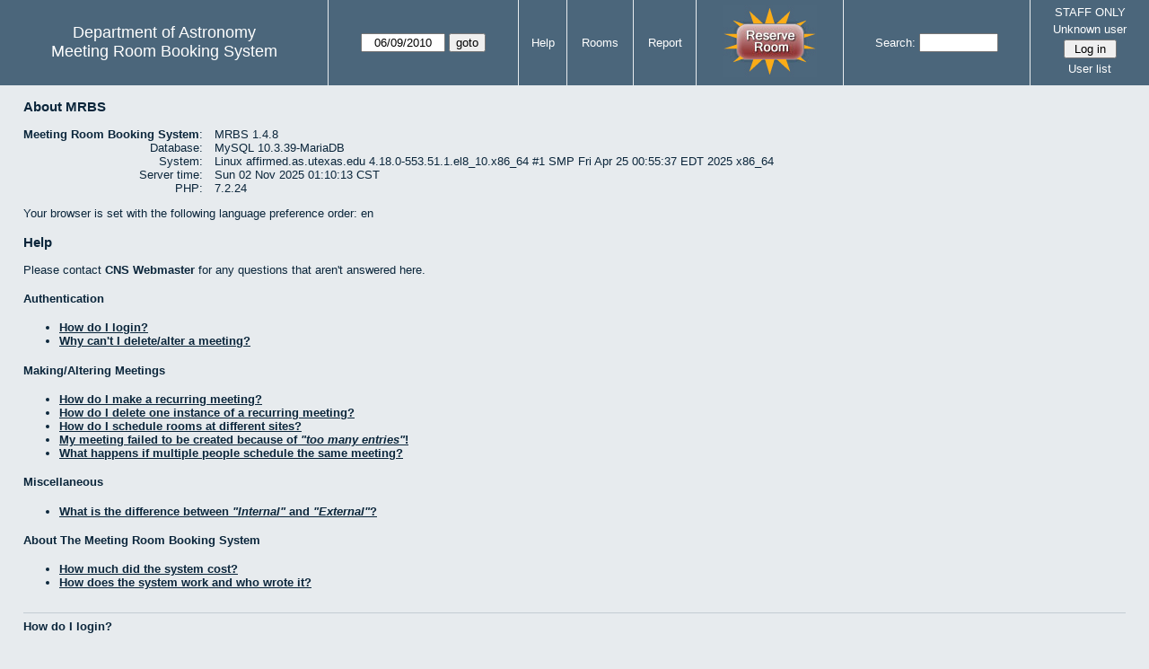

--- FILE ---
content_type: text/html; charset=utf-8
request_url: https://www.as.utexas.edu/meeting/help.php?day=9&month=6&year=2010&area=2&room=35
body_size: 23618
content:
<!DOCTYPE html>
<html>
  <head>
  <meta charset="utf-8">
    <link href="jquery/ui/css/sunny/jquery-ui-1.8.16.custom.css" rel="stylesheet" type="text/css">
    
    <link href="jquery/datatables/css/mrbs-page.css" rel="stylesheet" type="text/css">
    <link href="jquery/datatables/css/mrbs-table.css" rel="stylesheet" type="text/css">
    <link href="jquery/datatables/css/ColReorder.css" rel="stylesheet" type="text/css">
    <link href="jquery/datatables/css/ColVis.css" rel="stylesheet" type="text/css">
    
    <link rel="stylesheet" href="mrbs.css.php" type="text/css">
    <link rel="stylesheet" media="print" href="mrbs-print.css.php" type="text/css">

    <!--[if IE]>
    <link rel="stylesheet" href="mrbs-ie.css" type="text/css">
    <![endif]-->
    <!--[if IE 8]>
    <link rel="stylesheet" href="mrbs-ie8.css" type="text/css">
    <![endif]-->
    <!--[if lte IE 8]>
    <link rel="stylesheet" href="mrbs-ielte8.css" type="text/css">
    <![endif]-->
    <!--[if lte IE 7]>
    <link rel="stylesheet" href="mrbs-ielte7.css.php" type="text/css">
    <![endif]-->
    <!--[if lte IE 6]>
    <link rel="stylesheet" href="mrbs-ielte6.css" type="text/css">
    <![endif]-->
    
    <meta name="robots" content="noindex">
    <title>Meeting Room Booking System</title>

        
    <script type="text/javascript" src="jquery/jquery-1.6.4.min.js"></script>
    <script type="text/javascript" src="jquery/ui/jquery-ui-1.8.16.custom.min.js"></script>
    <script type="text/javascript" src="jquery/ui/jquery-ui-i18n.js"></script>
        <script type="text/javascript" src="jquery/ui/jquery-ui-datepicker-en.js"></script>
    <script type="text/javascript" src="jquery/ui/jquery-ui-datepicker-en-US.js"></script>
     
        <script type="text/javascript">
      //<![CDATA[
      var lteIE6 = false;
      //]]>
    </script>
    <!--[if lte IE 6]>
    <script type="text/javascript">
      //<![CDATA[
      var lteIE6 = true;
      //]]>
    </script>
    <![endif]-->
    
        <script type="text/javascript">
      //<![CDATA[
      var lteIE7 = false;
      //]]>
    </script>
    <!--[if lte IE 7]>
    <script type="text/javascript">
      //<![CDATA[
      var lteIE7 = true;
      //]]>
    </script>
    <![endif]-->
    
        <script type="text/javascript">
      //<![CDATA[
      var lteIE8 = false;
      //]]>
    </script>
    <!--[if lte IE 8]>
    <script type="text/javascript">
      //<![CDATA[
      var lteIE8 = true;
      //]]>
    </script>
    <![endif]-->
      
        <script type="text/javascript">

//<![CDATA[

function getErrorList(errors)
{
  var result = {html: '', text: ''};
  var patternSpan = /<span[\s\S]*span>/gi;
  var patternTags = /<\S[^><]*>/g;
  result.html += "<ul>";
  for (var i=0; i<errors.length; i++)
  {
    result.html += "<li>" + errors[i] + "<\/li>";
    result.text += '(' + (i+1).toString() + ') ';
        result.text += errors[i].replace(patternSpan, '').replace(patternTags, '') + "  \n";
  }
  result.html += "<\/ul>";
  return result;
}

$(function() {
  $.datepicker.setDefaults($.datepicker.regional['en']);
$.datepicker.setDefaults($.datepicker.regional['en']);
  $.datepicker.setDefaults({
    showOtherMonths: true,
    selectOtherMonths: true,
    changeMonth: true,
    changeYear: true,
    duration: 'fast',
    showWeek: false,
    firstDay: 0,
    altFormat: 'yy-mm-dd',
    onClose: function(dateText, inst) {datepicker_close(dateText, inst);}
  });
});


function datepicker_close(dateText, inst, formId)
{
  var alt_id = inst.id + '_alt';
  var date = document.getElementById(alt_id).value.split('-');
  document.getElementById(alt_id + '_year').value  = date[0];
  document.getElementById(alt_id + '_month').value = date[1];
  document.getElementById(alt_id + '_day').value   = date[2];
  document.getElementById(inst.id).blur();
    if (formId)
  {
    var form = document.getElementById(formId);
    form.submit();
  }
}




$(window).load(function() {

    // if there's a logon box, set the username input field in focus
  var logonForm = document.getElementById('logon');
  if (logonForm && logonForm.NewUserName)
  {
    logonForm.NewUserName.focus();
  }
  
    if (!lteIE6)
  {
    $('<input>').attr({
        type: 'hidden',
        name: 'datatable',
        value: '1'
      }).appendTo('#header_search');
  }
  

  
});


//]]>
    </script>
  </head>
  <body class="non_js help">
    <script type="text/javascript">
      //<![CDATA[
      $('body').addClass('js').removeClass('non_js');
      //]]>
    </script> 

    <div class="screenonly">


  <table id="banner">
    <tr>
      <td id="company">
        <div>
          <div id="logo">
<span>Department of Astronomy</span>
</div>
          <div id="mrbs">
            <a href="index.php">Meeting Room Booking System</a>
          </div>
        </div>
      </td>
      
      <td>
        <form action="day.php" method="get" id="Form1">
          <div>
            <span id="dateselector">
<select name="day">
<option>1</option>
<option>2</option>
<option>3</option>
<option>4</option>
<option>5</option>
<option>6</option>
<option>7</option>
<option>8</option>
<option selected="selected">9</option>
<option>10</option>
<option>11</option>
<option>12</option>
<option>13</option>
<option>14</option>
<option>15</option>
<option>16</option>
<option>17</option>
<option>18</option>
<option>19</option>
<option>20</option>
<option>21</option>
<option>22</option>
<option>23</option>
<option>24</option>
<option>25</option>
<option>26</option>
<option>27</option>
<option>28</option>
<option>29</option>
<option>30</option>
<option>31</option>
</select>
<select name="month">
<option value="1">Jan</option>
<option value="2">Feb</option>
<option value="3">Mar</option>
<option value="4">Apr</option>
<option value="5">May</option>
<option value="6" selected="selected">Jun</option>
<option value="7">Jul</option>
<option value="8">Aug</option>
<option value="9">Sep</option>
<option value="10">Oct</option>
<option value="11">Nov</option>
<option value="12">Dec</option>
</select>
<select name="year">
<option value="2005">2005</option>
<option value="2006">2006</option>
<option value="2007">2007</option>
<option value="2008">2008</option>
<option value="2009">2009</option>
<option value="2010" selected="selected">2010</option>
<option value="2011">2011</option>
<option value="2012">2012</option>
<option value="2013">2013</option>
<option value="2014">2014</option>
<option value="2015">2015</option>
<option value="2016">2016</option>
<option value="2017">2017</option>
<option value="2018">2018</option>
<option value="2019">2019</option>
<option value="2020">2020</option>
<option value="2021">2021</option>
<option value="2022">2022</option>
<option value="2023">2023</option>
<option value="2024">2024</option>
<option value="2025">2025</option>
<option value="2026">2026</option>
<option value="2027">2027</option>
<option value="2028">2028</option>
<option value="2029">2029</option>
<option value="2030">2030</option>
</select>
</span>
  <script type="text/javascript">

  $(function() {
    $("#datepicker").datepicker({yearRange: '2005:2030',
                                                       altField: '#datepicker_alt'
                                                       , onClose: function(dateText, inst) {datepicker_close(dateText, inst, 'Form1');}                                                      });
        var initial_date = new Date(2010, 5, 9);
    var dateFormat = $("#datepicker").datepicker( "option", "dateFormat" );
    document.getElementById('datepicker').value = $.datepicker.formatDate(dateFormat, initial_date);
    document.getElementById('datepicker_alt_day').value = 9;
    document.getElementById('datepicker_alt_month').value = 6;
    document.getElementById('datepicker_alt_year').value = 2010;
    $(".ui-datepicker").draggable();
  });
 
  
  var dateselector = document.getElementById('dateselector');
  var datepicker_html = '<input class="date" type="text" id="datepicker">\n';
    datepicker_html += '<input type="hidden" id="datepicker_alt"'
  datepicker_html += ' name="_alt"';
  datepicker_html += ' value="2010-6-9"';
  datepicker_html += ' disabled="disabled">\n';
    datepicker_html += '<input type="hidden" id="datepicker_alt_day" name="day">\n';
  datepicker_html += '<input type="hidden" id="datepicker_alt_month" name="month">\n';
  datepicker_html += '<input type="hidden" id="datepicker_alt_year" name="year">\n';
  dateselector.innerHTML = datepicker_html;
  
  </script>
  <input type="hidden" name="area" value="2">
<input type="hidden" name="room" value="35">
<input type="submit" value="goto">
           </div>
        </form>
              </td>
      <td>
<a href="help.php?day=9&amp;month=6&amp;year=2010&amp;area=2&amp;room=35">Help</a>
</td>
<td>
<a href="admin.php?day=9&amp;month=6&amp;year=2010&amp;area=2&amp;room=35">Rooms</a>
</td>
<td>
<a href="report.php?day=9&amp;month=6&amp;year=2010&amp;area=2&amp;room=35">Report</a>
</td>
      
      <td style="background-color: #4b667b;">
      <a href="https://utexas.qualtrics.com/jfe/form/SV_b3MyFhuuGiKqZlc" target="_blank"><img border=0 width=105 height=80 src="images/book1.jpg" alt="book meeting room"></a>
      </td>
      <td>
        <form id="header_search" method="get" action="search.php">
          <div>
            <a href="search.php?advanced=1">Search:</a>
            <input type="text"   name="search_str" value="">
            <input type="hidden" name="day"        value="9">
            <input type="hidden" name="month"      value="6">
            <input type="hidden" name="year"       value="2010">
            <input type="hidden" name="area" value="2">
<input type="hidden" name="room" value="35">
          </div>
        </form>
      </td>
      
      <td>
STAFF ONLY
<div id="logon_box">
                <a href="">Unknown user</a>
                <form method="post" action="admin.php">
                  <div>
                    <input type="hidden" name="TargetURL" value="help.php?day=9&amp;month=6&amp;year=2010&amp;area=2&amp;room=35">
                    <input type="hidden" name="Action" value="QueryName">
                    <input type="submit" value=" Log in ">
                  </div>
                </form>
<a href="edit_users.php">User list</a>
</div>
</td>
    </tr>
  </table>
</div>

<div id="contents">
<h3>About MRBS</h3>
<table id="version_info">
<tr><td><a href="http://mrbs.sourceforge.net">Meeting Room Booking System</a>:</td><td>MRBS 1.4.8</td></tr>
<tr><td>Database:</td><td>MySQL 10.3.39-MariaDB</td></tr>
<tr><td>System:</td><td>Linux affirmed.as.utexas.edu 4.18.0-553.51.1.el8_10.x86_64 #1 SMP Fri Apr 25 00:55:37 EDT 2025 x86_64</td></tr>
<tr><td>Server time:</td><td>Sun 02 Nov 2025 01:10:13 CST</td></tr>
<tr><td>PHP:</td><td>7.2.24</td></tr>
</table>
<p>
Your browser is set with the following language preference order:
en
</p>
<h3>Help</h3>
<p>
Please contact <a href="mailto:webmaster@cns.utexas.edu">CNS Webmaster</a> for any questions that aren't answered here.
</p>
<!-- $Id: site_faq.html 2142 2011-10-23 18:47:56Z cimorrison $ -->

<div id="site_faq_contents">
  <a id="top"></a><h4>Authentication</h4>
  <ul>
    <li><a href="#authenticate">How do I login?</a></li>
    <li><a href="#meeting_delete">Why can't I delete/alter a meeting?</a></li>
  </ul>
  
  <h4>Making/Altering Meetings</h4>
  <ul>
    <li><a href="#repeating">How do I make a recurring meeting?</a></li>
    <li><a href="#repeating_delete">How do I delete one instance of a recurring meeting?</a></li>
    <li><a href="#multiple_sites">How do I schedule rooms at different sites?</a></li>
    <li><a href="#too_many">My meeting failed to be created because of <q>too many entries</q>!</a></li>
    <li><a href="#multiple_users">What happens if multiple people schedule the same meeting?</a></li>
  </ul>
  
  <h4>Miscellaneous</h4>
  <ul>
    <li><a href="#internal_external">What is the difference between <q>Internal</q> and <q>External</q>?</a></li>
  </ul>
  
  <h4>About The Meeting Room Booking System</h4>
  <ul>
    <li><a href="#how_much">How much did the system cost?</a></li>
    <li><a href="#about">How does the system work and who wrote it?</a></li>
  </ul>
</div>

<div id="site_faq_body">

  <div id="authenticate">
    <h4>How do I login?</h4>
    <p>
      The system can be configured to use one of several methods of authentication,
      including LDAP, Netware, and SMB. See your system administrator if you
      are having trouble logging in. Some functions are restricted to certain
      users, and other users will get the message <q>You do not have access rights to
      modify this item</q>. See your system administrator if this is not working
      correctly for you.
      If the system is configured to use LDAP authentication, this means that you
      login with the same username and password as you use for getting email
      e.g. <q>Mark Belanger</q> and <q>MyPassword</q>.
    </p>
    <a href="#top">Top</a>
  </div>
  
  <div id="meeting_delete">
    <h4>Why can't I delete/alter a meeting?</h4>
    <p>
      In order to delete or alter a meeting, you must be logged in as the
      same person that made the meeting.  Contact one of the meeting room
      administrators or the person who initially made the meeting to
      have it deleted or changed.
    </p>
    <a href="#top">Top</a>
  </div>
  
  <div id="repeating">
    <h4>How do I make a recurring meeting?</h4>
    <p>
      Clicking on the desired time brings you into the booking screen.
      Select the appropriate <dfn>Repeat Type</dfn>. The room will be scheduled
      at the same time, until the <dfn>Repeat End Date</dfn>, on the days
      determined by the Repeat Type.
    </p>
    <ul>
      <li>
        A <dfn>Daily</dfn> repeat schedules every day.
      </li>
      <li>
        A <dfn>Weekly</dfn> repeat schedules those days of the week that you
        check under <dfn>Repeat Day</dfn>. For example, use Weekly repeat
        to schedule the room every Monday, Tuesday, and Thursday; check
        those days under Repeat Day. If you check no days under Repeat Day,
        the schedule will repeat on the same day of each week as the first
        scheduled day.
      </li>
      <li>
        An <dfn>N_Weekly</dfn> repeat is the same as a Weekly repeat, except
        that the bookings are only made for every Nth week where N is 
        entered under <dfn>Number of Weeks</dfn>.   For example, to make
        a booking for every other week, use 2 for the number of weeks.
      </li>
      <li>
        A <dfn>Monthly</dfn> repeat schedules the same day of each month,
        for example the 15th of the month.  If you select the 29th, 30th
        or 31st of the month, then for a month where that day does not
        exist the last day of that month will be used instead.
      </li>
      <li>
        A <dfn>Yearly</dfn> repeat schedules the same month and day of the month,
        for example every March 15th.   If you select the 29th February, then
        for those years where that date does not exist the 28th February will
        be used instead.
      </li>
      <li>
        Finally, a <dfn>Monthly, corresponding day</dfn> repeat schedules one day
        each month, the same weekday and ordinal position within the month.
        Use this repeat type to schedule the first Monday, second Tuesday,
        or fourth Friday of each month, for example.  If you have selected the 29th, 30th
        or 31st of the month, i.e. the fifth weekday of a month, then for those 
        months where there is no corresponding fifth day, the fourth day will 
        be used instead.  (This is a useful way of booking the last weekday in
        every month).
      </li>
    </ul>
    <a href="#top">Top</a>
  </div>
  
  <div id="repeating_delete">
    <h4>How do I delete one instance of a recurring meeting?</h4>
    <p>
      Select the day/room/time that you want to delete and select <dfn>Delete Entry</dfn>.
    </p>
    <a href="#top">Top</a>
  </div>
  
  <div id="multiple_sites">
    <h4>How do I schedule rooms at different sites?</h4>
    <p>
      You don't.  Presently the system cannot book two different rooms simultaneously.
      You must schedule each one separately.  Make sure that the time you want
      is available at both sites before making a booking.
    </p>
    <a href="#top">Top</a>
  </div>
  
  <div id="too_many">
    <h4>My meeting failed to be created because of <q>too many entries</q>!</h4>
    <p>
      No meeting can create more than 365 entries.  There needs to be some limit on the number of meetings created.  
      This number can be increased if necessary.
    </p>
    <a href="#top">Top</a>
  </div>
  
  <div id="multiple_users">
    <h4>What happens if multiple people schedule the same meeting?</h4>
    <p>
      The short answer is: The first person to click on
      the <dfn>Submit</dfn> button wins.
      Behind the scenes, the system is using a proper multi-user, multi-threaded
      relational database than can handle many thousands of simultaneous users.
    </p>
    <a href="#top">Top</a>
  </div>
  
  <div id="internal_external">
    <h4>What is the difference between <q>Internal</q> and <q>External</q>?</h4>
    <p>
      By default, MRBS defines two meeting types. <dfn>Internal</dfn> means that the
      meeting will only be attended by employees.  An <dfn>External</dfn> meeting
      might also be attended by customers, vendors, investors, etc. Your site
      can define up to a total of 10 meeting types, according to your needs.
      Meetings are highlighted in the main calendar view with a color corresponding
      to their type, and a color key of all defined types is shown at the bottom
      of the main calendar view.
    </p>
    <a href="#top">Top</a>
  </div>
  
  <div id="how_much">
    <a></a><h4>How much did the system cost?</h4>
    <p>
      Nothing.  See the next section for more information.
    </p>
    <a href="#top">Top</a>
  </div>
  
  <div id="about">
    <h4>How does the system work and who wrote it?</h4>
    <p>
      The <a href="http://sourceforge.net/project/?group_id=5113">Meeting Room Booking System</a>
      is open source software that is distributed under the Gnu Public License(GPL).
      This means that software is free to use, distribute, and modify. 
    </p> 
    <p>
      The system is written mostly in <a href="http://www.php.net">PHP</a>, 
      which is an open source programming language that can be embedded in web 
      pages similar in concept to Microsoft active server pages.  PHP is especially 
      good at accessing databases.
    </p>
    <p>  
      The database used for the system is either
      <a href="http://www.mysql.com">MySQL</a>
      or <a href="http://www.postgresql.org">PostgreSQL</a>.
      MySQL is a very fast, multi-threaded, multi-user and robust 
      SQL (Structured Query Language) database server that is also GPL.
      PostgreSQL is a full-featured multi-user open source Object Relational SQL
      database server.
    </p>
    <p> 
      The system will run on multiple platforms, including the PC architecture
      using the <a href="http://www.linux.com">Linux</a> operating system.
      Linux, is a free, open source, unix-like operating system.
    </p>
    <p>
      The web server being used is yet another piece of free, open source
      software.  The <a href="http://www.apache.org">Apache</a> web server is
      the world's most popular web server.
    </p>
    <p>
      The bottom line is: <strong>every piece of this system, from the operating system to the application,
      is completely free - source code and all</strong>.
    </p>
    <a href="#top">Top</a>
  </div>
  
</div>
</div><div class="screenonly trailer" id="trailer">
<div id="viewday">
<div class="trailer_label">
<a href="day.php?year=2010&amp;month=6&amp;day=9&amp;area=2&amp;room=35">View Day:</a>
</div>
<div class="trailer_links">
<span><a href="day.php?year=2010&amp;month=06&amp;day=03&amp;area=2&amp;room=35">Jun 03</a></span>
 | <span><a href="day.php?year=2010&amp;month=06&amp;day=04&amp;area=2&amp;room=35">Jun 04</a></span>
 | <span><a href="day.php?year=2010&amp;month=06&amp;day=05&amp;area=2&amp;room=35">Jun 05</a></span>
 | <span><a href="day.php?year=2010&amp;month=06&amp;day=06&amp;area=2&amp;room=35">Jun 06</a></span>
 | <span><a href="day.php?year=2010&amp;month=06&amp;day=07&amp;area=2&amp;room=35">Jun 07</a></span>
 | <span><a href="day.php?year=2010&amp;month=06&amp;day=08&amp;area=2&amp;room=35">Jun 08</a></span>
 | <span class="current">[ <a href="day.php?year=2010&amp;month=06&amp;day=09&amp;area=2&amp;room=35">Jun 09</a> ]</span>
 | <span><a href="day.php?year=2010&amp;month=06&amp;day=10&amp;area=2&amp;room=35">Jun 10</a></span>
 | <span><a href="day.php?year=2010&amp;month=06&amp;day=11&amp;area=2&amp;room=35">Jun 11</a></span>
 | <span><a href="day.php?year=2010&amp;month=06&amp;day=12&amp;area=2&amp;room=35">Jun 12</a></span>
 | <span><a href="day.php?year=2010&amp;month=06&amp;day=13&amp;area=2&amp;room=35">Jun 13</a></span>
 | <span><a href="day.php?year=2010&amp;month=06&amp;day=14&amp;area=2&amp;room=35">Jun 14</a></span>
 | <span><a href="day.php?year=2010&amp;month=06&amp;day=15&amp;area=2&amp;room=35">Jun 15</a></span>
 | <span><a href="day.php?year=2010&amp;month=06&amp;day=16&amp;area=2&amp;room=35">Jun 16</a></span>
</div>
</div>
<div id="viewweek">
<div class="trailer_label">
<a href="week.php?year=2010&amp;month=6&amp;day=9&amp;area=2&amp;room=35">View Week:</a>
</div>
<div class="trailer_links">
  <a href="week.php?year=2010&amp;month=05&amp;day=12&amp;area=2&amp;room=35">May 09</a>
 |   <a href="week.php?year=2010&amp;month=05&amp;day=19&amp;area=2&amp;room=35">May 16</a>
 |   <a href="week.php?year=2010&amp;month=05&amp;day=26&amp;area=2&amp;room=35">May 23</a>
 |   <a href="week.php?year=2010&amp;month=06&amp;day=02&amp;area=2&amp;room=35">May 30</a>
 | <span class="current">
[   <a href="week.php?year=2010&amp;month=06&amp;day=09&amp;area=2&amp;room=35">Jun 06</a>
]</span>
 |   <a href="week.php?year=2010&amp;month=06&amp;day=16&amp;area=2&amp;room=35">Jun 13</a>
 |   <a href="week.php?year=2010&amp;month=06&amp;day=23&amp;area=2&amp;room=35">Jun 20</a>
 |   <a href="week.php?year=2010&amp;month=06&amp;day=30&amp;area=2&amp;room=35">Jun 27</a>
 |   <a href="week.php?year=2010&amp;month=07&amp;day=07&amp;area=2&amp;room=35">Jul 04</a>
</div>
</div>
<div id="viewmonth">
<div class="trailer_label">
<a href="month.php?year=2010&amp;month=6&amp;day=9&amp;area=2&amp;room=35">View Month:</a>
</div>
<div class="trailer_links">
  <a href="month.php?year=2010&amp;month=04&amp;day=9&amp;area=2&amp;room=35">Apr 2010</a>
 |   <a href="month.php?year=2010&amp;month=05&amp;day=9&amp;area=2&amp;room=35">May 2010</a>
 | <span class="current">
[   <a href="month.php?year=2010&amp;month=06&amp;day=9&amp;area=2&amp;room=35">Jun 2010</a>
]</span>
 |   <a href="month.php?year=2010&amp;month=07&amp;day=9&amp;area=2&amp;room=35">Jul 2010</a>
 |   <a href="month.php?year=2010&amp;month=08&amp;day=9&amp;area=2&amp;room=35">Aug 2010</a>
 |   <a href="month.php?year=2010&amp;month=09&amp;day=9&amp;area=2&amp;room=35">Sep 2010</a>
 |   <a href="month.php?year=2010&amp;month=10&amp;day=9&amp;area=2&amp;room=35">Oct 2010</a>
 |   <a href="month.php?year=2010&amp;month=11&amp;day=9&amp;area=2&amp;room=35">Nov 2010</a>
 |   <a href="month.php?year=2010&amp;month=12&amp;day=9&amp;area=2&amp;room=35">Dec 2010</a>
</div>
</div>
</div>
  </body>
</html>
